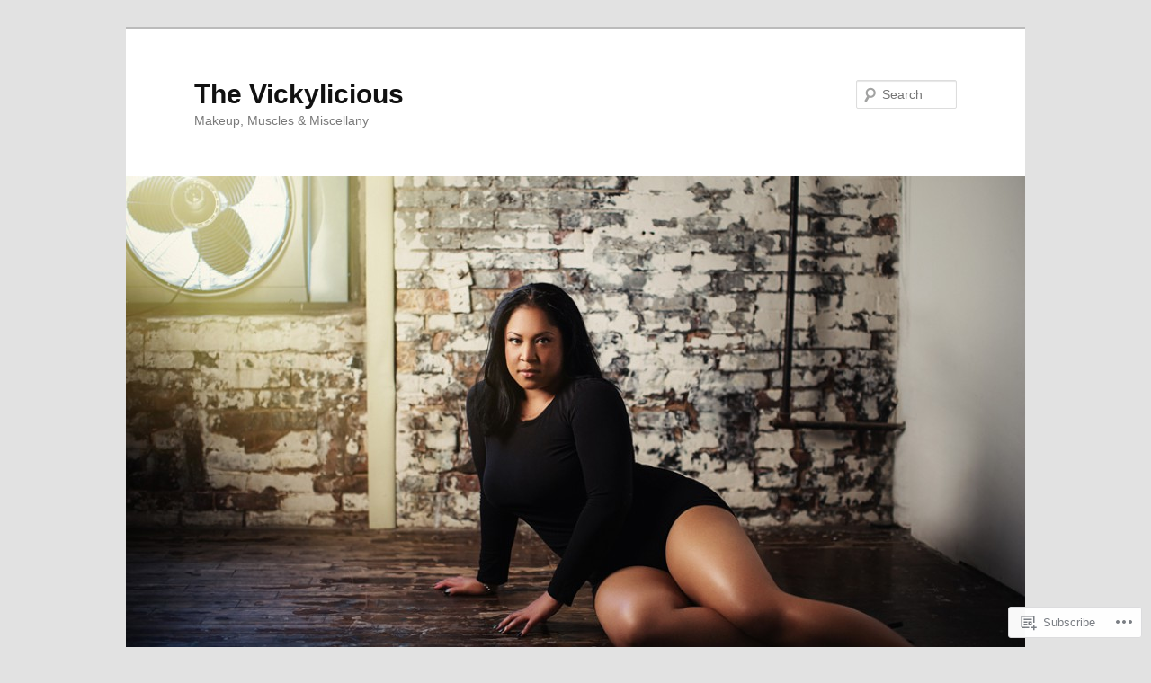

--- FILE ---
content_type: text/javascript; charset=utf-8
request_url: https://www.goodreads.com/review/custom_widget/418692.What%20I%27m%20Reading:%20currently-reading?cover_position=&cover_size=small&num_books=5&order=d&shelf=currently-reading&sort=date_added&widget_bg_transparent=&widget_id=418692_currently_reading
body_size: 1276
content:
  var widget_code = '  <div class=\"gr_custom_container_418692_currently_reading\">\n    <h2 class=\"gr_custom_header_418692_currently_reading\">\n    <a style=\"text-decoration: none;\" rel=\"nofollow\" href=\"https://www.goodreads.com/review/list/418692-vicky?shelf=currently-reading&amp;utm_medium=api&amp;utm_source=custom_widget\">What I&#39;m Reading: currently-reading<\/a>\n    <\/h2>\n      <div class=\"gr_custom_each_container_418692_currently_reading\">\n          <div class=\"gr_custom_book_container_418692_currently_reading\">\n            <a title=\"Where Waters Meet\" rel=\"nofollow\" href=\"https://www.goodreads.com/review/show/6243709787?utm_medium=api&amp;utm_source=custom_widget\"><img alt=\"Where Waters Meet\" border=\"0\" src=\"https://i.gr-assets.com/images/S/compressed.photo.goodreads.com/books/1665478041l/61261086._SY75_.jpg\" /><\/a>\n          <\/div>\n          <div class=\"gr_custom_rating_418692_currently_reading\">\n            <span class=\" staticStars notranslate\"><img src=\"https://s.gr-assets.com/images/layout/gr_red_star_inactive.png\" /><img alt=\"\" src=\"https://s.gr-assets.com/images/layout/gr_red_star_inactive.png\" /><img alt=\"\" src=\"https://s.gr-assets.com/images/layout/gr_red_star_inactive.png\" /><img alt=\"\" src=\"https://s.gr-assets.com/images/layout/gr_red_star_inactive.png\" /><img alt=\"\" src=\"https://s.gr-assets.com/images/layout/gr_red_star_inactive.png\" /><\/span>\n          <\/div>\n          <div class=\"gr_custom_title_418692_currently_reading\">\n            <a rel=\"nofollow\" href=\"https://www.goodreads.com/review/show/6243709787?utm_medium=api&amp;utm_source=custom_widget\">Where Waters Meet<\/a>\n          <\/div>\n          <div class=\"gr_custom_author_418692_currently_reading\">\n            by <a rel=\"nofollow\" href=\"https://www.goodreads.com/author/show/8413191.Zhang_Ling\">Zhang  Ling<\/a>\n          <\/div>\n      <\/div>\n      <div class=\"gr_custom_each_container_418692_currently_reading\">\n          <div class=\"gr_custom_book_container_418692_currently_reading\">\n            <a title=\"Atlas Shrugged\" rel=\"nofollow\" href=\"https://www.goodreads.com/review/show/3075192550?utm_medium=api&amp;utm_source=custom_widget\"><img alt=\"Atlas Shrugged\" border=\"0\" src=\"https://i.gr-assets.com/images/S/compressed.photo.goodreads.com/books/1371769905l/9469037._SX50_.jpg\" /><\/a>\n          <\/div>\n          <div class=\"gr_custom_rating_418692_currently_reading\">\n            <span class=\" staticStars notranslate\"><img src=\"https://s.gr-assets.com/images/layout/gr_red_star_inactive.png\" /><img alt=\"\" src=\"https://s.gr-assets.com/images/layout/gr_red_star_inactive.png\" /><img alt=\"\" src=\"https://s.gr-assets.com/images/layout/gr_red_star_inactive.png\" /><img alt=\"\" src=\"https://s.gr-assets.com/images/layout/gr_red_star_inactive.png\" /><img alt=\"\" src=\"https://s.gr-assets.com/images/layout/gr_red_star_inactive.png\" /><\/span>\n          <\/div>\n          <div class=\"gr_custom_title_418692_currently_reading\">\n            <a rel=\"nofollow\" href=\"https://www.goodreads.com/review/show/3075192550?utm_medium=api&amp;utm_source=custom_widget\">Atlas Shrugged<\/a>\n          <\/div>\n          <div class=\"gr_custom_author_418692_currently_reading\">\n            by <a rel=\"nofollow\" href=\"https://www.goodreads.com/author/show/432.Ayn_Rand\">Ayn Rand<\/a>\n          <\/div>\n      <\/div>\n      <div class=\"gr_custom_each_container_418692_currently_reading\">\n          <div class=\"gr_custom_book_container_418692_currently_reading\">\n            <a title=\"Daniel Deronda\" rel=\"nofollow\" href=\"https://www.goodreads.com/review/show/2413744874?utm_medium=api&amp;utm_source=custom_widget\"><img alt=\"Daniel Deronda\" border=\"0\" src=\"https://i.gr-assets.com/images/S/compressed.photo.goodreads.com/books/1427689370l/19000697._SY75_.jpg\" /><\/a>\n          <\/div>\n          <div class=\"gr_custom_rating_418692_currently_reading\">\n            <span class=\" staticStars notranslate\"><img src=\"https://s.gr-assets.com/images/layout/gr_red_star_inactive.png\" /><img alt=\"\" src=\"https://s.gr-assets.com/images/layout/gr_red_star_inactive.png\" /><img alt=\"\" src=\"https://s.gr-assets.com/images/layout/gr_red_star_inactive.png\" /><img alt=\"\" src=\"https://s.gr-assets.com/images/layout/gr_red_star_inactive.png\" /><img alt=\"\" src=\"https://s.gr-assets.com/images/layout/gr_red_star_inactive.png\" /><\/span>\n          <\/div>\n          <div class=\"gr_custom_title_418692_currently_reading\">\n            <a rel=\"nofollow\" href=\"https://www.goodreads.com/review/show/2413744874?utm_medium=api&amp;utm_source=custom_widget\">Daniel Deronda<\/a>\n          <\/div>\n          <div class=\"gr_custom_author_418692_currently_reading\">\n            by <a rel=\"nofollow\" href=\"https://www.goodreads.com/author/show/173.George_Eliot\">George Eliot<\/a>\n          <\/div>\n      <\/div>\n      <div class=\"gr_custom_each_container_418692_currently_reading\">\n          <div class=\"gr_custom_book_container_418692_currently_reading\">\n            <a title=\"The Sympathizer (The Sympathizer, #1)\" rel=\"nofollow\" href=\"https://www.goodreads.com/review/show/1771355517?utm_medium=api&amp;utm_source=custom_widget\"><img alt=\"The Sympathizer\" border=\"0\" src=\"https://i.gr-assets.com/images/S/compressed.photo.goodreads.com/books/1718982183l/23168277._SX50_.jpg\" /><\/a>\n          <\/div>\n          <div class=\"gr_custom_rating_418692_currently_reading\">\n            <span class=\" staticStars notranslate\"><img src=\"https://s.gr-assets.com/images/layout/gr_red_star_inactive.png\" /><img alt=\"\" src=\"https://s.gr-assets.com/images/layout/gr_red_star_inactive.png\" /><img alt=\"\" src=\"https://s.gr-assets.com/images/layout/gr_red_star_inactive.png\" /><img alt=\"\" src=\"https://s.gr-assets.com/images/layout/gr_red_star_inactive.png\" /><img alt=\"\" src=\"https://s.gr-assets.com/images/layout/gr_red_star_inactive.png\" /><\/span>\n          <\/div>\n          <div class=\"gr_custom_title_418692_currently_reading\">\n            <a rel=\"nofollow\" href=\"https://www.goodreads.com/review/show/1771355517?utm_medium=api&amp;utm_source=custom_widget\">The Sympathizer<\/a>\n          <\/div>\n          <div class=\"gr_custom_author_418692_currently_reading\">\n            by <a rel=\"nofollow\" href=\"https://www.goodreads.com/author/show/282390.Viet_Thanh_Nguyen\">Viet Thanh Nguyen<\/a>\n          <\/div>\n      <\/div>\n      <div class=\"gr_custom_each_container_418692_currently_reading\">\n          <div class=\"gr_custom_book_container_418692_currently_reading\">\n            <a title=\"Mayfair Witches Collection\" rel=\"nofollow\" href=\"https://www.goodreads.com/review/show/6824297?utm_medium=api&amp;utm_source=custom_widget\"><img alt=\"Mayfair Witches Collection\" border=\"0\" src=\"https://i.gr-assets.com/images/S/compressed.photo.goodreads.com/books/1205638615l/43815._SX50_.jpg\" /><\/a>\n          <\/div>\n          <div class=\"gr_custom_rating_418692_currently_reading\">\n            <span class=\" staticStars notranslate\" title=\"really liked it\"><img alt=\"really liked it\" src=\"https://s.gr-assets.com/images/layout/gr_red_star_active.png\" /><img alt=\"\" src=\"https://s.gr-assets.com/images/layout/gr_red_star_active.png\" /><img alt=\"\" src=\"https://s.gr-assets.com/images/layout/gr_red_star_active.png\" /><img alt=\"\" src=\"https://s.gr-assets.com/images/layout/gr_red_star_active.png\" /><img alt=\"\" src=\"https://s.gr-assets.com/images/layout/gr_red_star_inactive.png\" /><\/span>\n          <\/div>\n          <div class=\"gr_custom_title_418692_currently_reading\">\n            <a rel=\"nofollow\" href=\"https://www.goodreads.com/review/show/6824297?utm_medium=api&amp;utm_source=custom_widget\">Mayfair Witches Collection<\/a>\n          <\/div>\n          <div class=\"gr_custom_author_418692_currently_reading\">\n            by <a rel=\"nofollow\" href=\"https://www.goodreads.com/author/show/7577.Anne_Rice\">Anne Rice<\/a>\n          <\/div>\n      <\/div>\n  <br style=\"clear: both\"/>\n  <center>\n    <a rel=\"nofollow\" href=\"https://www.goodreads.com/\"><img alt=\"goodreads.com\" style=\"border:0\" src=\"https://s.gr-assets.com/images/widget/widget_logo.gif\" /><\/a>\n  <\/center>\n  <noscript>\n    Share <a rel=\"nofollow\" href=\"https://www.goodreads.com/\">book reviews<\/a> and ratings with Vicky, and even join a <a rel=\"nofollow\" href=\"https://www.goodreads.com/group\">book club<\/a> on Goodreads.\n  <\/noscript>\n  <\/div>\n'
  var widget_div = document.getElementById('gr_custom_widget_418692_currently_reading')
  if (widget_div) {
    widget_div.innerHTML = widget_code
  }
  else {
    document.write(widget_code)
  }
